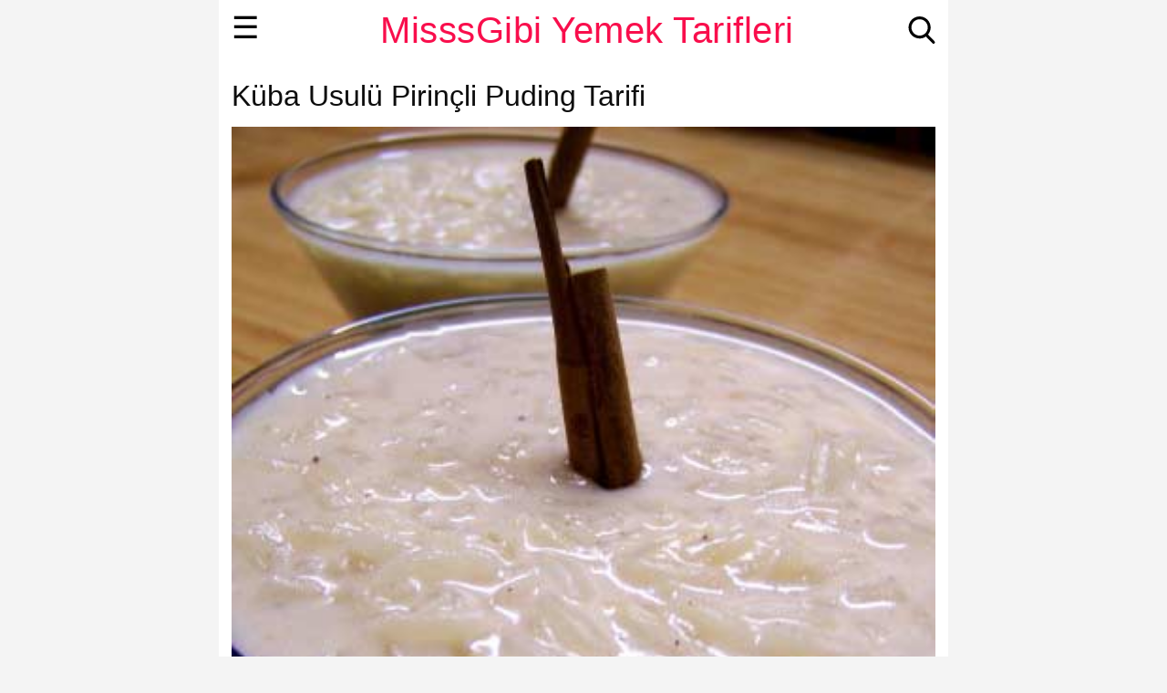

--- FILE ---
content_type: text/html; charset=utf-8
request_url: https://www.misssgibi.com/kuba-usulu-pirincli-puding-tarifi/
body_size: 10047
content:
<!doctype html>
<html amp lang="tr">
    <head>
        
        <script async custom-element="amp-ad" src="https://cdn.ampproject.org/v0/amp-ad-0.1.js"></script>
        
        

        <meta charset="utf-8">
        <script async src="https://cdn.ampproject.org/v0.js"></script>
        <title>Küba Usulü Pirinçli Puding Tarifi -  MisssGibi Yemek Tarifleri</title>
        <meta name="description" content="Küba Usulü Pirinçli Puding Tarifi">
        <link rel="canonical" href="https://www.misssgibi.com/kuba-usulu-pirincli-puding-tarifi/">
        <meta name="viewport" content="width=device-width,minimum-scale=1,initial-scale=1">
        <style amp-boilerplate>body{-webkit-animation:-amp-start 8s steps(1,end) 0s 1 normal both;-moz-animation:-amp-start 8s steps(1,end) 0s 1 normal both;-ms-animation:-amp-start 8s steps(1,end) 0s 1 normal both;animation:-amp-start 8s steps(1,end) 0s 1 normal both}@-webkit-keyframes -amp-start{from{visibility:hidden}to{visibility:visible}}@-moz-keyframes -amp-start{from{visibility:hidden}to{visibility:visible}}@-ms-keyframes -amp-start{from{visibility:hidden}to{visibility:visible}}@-o-keyframes -amp-start{from{visibility:hidden}to{visibility:visible}}@keyframes -amp-start{from{visibility:hidden}to{visibility:visible}}</style><noscript><style amp-boilerplate>body{-webkit-animation:none;-moz-animation:none;-ms-animation:none;animation:none}</style></noscript>
        <script async custom-element="amp-sidebar" src="https://cdn.ampproject.org/v0/amp-sidebar-0.1.js"></script>
        <script async custom-element="amp-accordion" src="https://cdn.ampproject.org/v0/amp-accordion-0.1.js"></script>
        
    

    <script async custom-element="amp-social-share" src="https://cdn.ampproject.org/v0/amp-social-share-0.1.js"></script>

    <meta property="og:url"                content="https://www.misssgibi.com/kuba-usulu-pirincli-puding-tarifi/" />
    <meta property="og:type"               content="article" />
    <meta property="og:title"              content="Küba Usulü Pirinçli Puding Tarifi -  MisssGibi Yemek Tarifleri" />
    <meta property="og:description"        content="Küba Usulü Pirinçli Puding Tarifi" />
    
        <meta property="og:image"              content="https://www.misssgibi.com/media/images/kubasutlac.jpg" />
    
    <meta property="og:locale" content="tr_TR" />

    <meta name="twitter:card" content="summary_large_image" />
    
        <meta name="twitter:site" content="@misssgibi" />
    
    <meta name="twitter:title" content="Küba Usulü Pirinçli Puding Tarifi -  MisssGibi Yemek Tarifleri" />
    <meta name="twitter:description" content="Küba Usulü Pirinçli Puding Tarifi" />
    
        <meta name="twitter:image" content="https://www.misssgibi.com/media/images/kubasutlac.jpg" />
    


        

        <link rel="apple-touch-icon" sizes="57x57" href="/static/favicons/apple-icon-57x57.png">
        <link rel="apple-touch-icon" sizes="60x60" href="/static/favicons/apple-icon-60x60.png">
        <link rel="apple-touch-icon" sizes="72x72" href="/static/favicons/apple-icon-72x72.png">
        <link rel="apple-touch-icon" sizes="76x76" href="/static/favicons/apple-icon-76x76.png">
        <link rel="apple-touch-icon" sizes="114x114" href="/static/favicons/apple-icon-114x114.png">
        <link rel="apple-touch-icon" sizes="120x120" href="/static/favicons/apple-icon-120x120.png">
        <link rel="apple-touch-icon" sizes="144x144" href="/static/favicons/apple-icon-144x144.png">
        <link rel="apple-touch-icon" sizes="152x152" href="/static/favicons/apple-icon-152x152.png">
        <link rel="apple-touch-icon" sizes="180x180" href="/static/favicons/apple-icon-180x180.png">
        <link rel="icon" type="image/png" sizes="36x36"  href="/static/favicons/android-icon-36x36.png">
        <link rel="icon" type="image/png" sizes="48x48"  href="/static/favicons/android-icon-48x48.png">
        <link rel="icon" type="image/png" sizes="72x72"  href="/static/favicons/android-icon-72x72.png">
        <link rel="icon" type="image/png" sizes="96x96"  href="/static/favicons/android-icon-96x96.png">
        <link rel="icon" type="image/png" sizes="144x144"  href="/static/favicons/android-icon-144x144.png">
        <link rel="icon" type="image/png" sizes="192x192"  href="/static/favicons/android-icon-192x192.png">
        <link rel="icon" type="image/png" sizes="32x32" href="/static/favicons/favicon-32x32.png">
        <link rel="icon" type="image/png" sizes="96x96" href="/static/favicons/favicon-96x96.png">
        <link rel="icon" type="image/png" sizes="16x16" href="/static/favicons/favicon-16x16.png">
        <link rel="manifest" href="/static/favicons/manifest.json">
        <meta name="msapplication-TileColor" content="#ffffff">
        <meta name="msapplication-TileImage" content="/ms-icon-144x144.png">
        <meta name="theme-color" content="#ffffff">

        <style amp-custom>
            body {
                line-height: 24px;
                color: rgba(0,0,0,0.95);
                font-size: 16px;
            }

            a {
                text-decoration: none;
            }
            h1{
                margin-bottom: 6px;
                margin-top: 0px;
                padding-top: 6px;
                font-size: 22px;
                line-height: 28px;
            }

            h2{
                margin-bottom: 6px;
                margin-top: 0px;
                padding-top: 6px;
                font-size: 18px;
                line-height: 24px;
            }

            amp-img {
                background-color: gray;
            }

            p {
                margin-top: 0;
                margin-bottom: 6px;
                margin-left: 0;
                margin-right: 0;
                padding: 0;
            }

            ul{
                margin-bottom: 6px;
            }

            header.headerbar {
                z-index: 999;
                height: 35px;
                width: 100%;
                position: fixed;
            }

            div.headerbar-layer-1{
                height: 35px;
                text-align: center;
            }

            div.site-name{
                text-align: center;
                height: 35px;
                padding-top: 6px;
                padding-left: 8px;
            }

            div.site-name h1{
                padding-top: 0px;
            }

            span.site-name {
                margin-bottom: 0px;
                font-size: 20px;
                font-weight: normal;
            }

            .hamburger {
                top: 6px;
                left: 8px;
                position: absolute;
                font-size: 28px;
            }

            div.search-icon{
                width: 20px;
                height: 20px;
                top: 6px;
                right: 8px;
                position: absolute;
            }

            .sidebar > li {
                list-style: none;
            }

            .sidebar ul{
                margin: 0px;
                padding-left: 0px;
            }

            #sidebar1 {
                padding-left: 10px;
                padding-right: 10px;
            }

            .sidebar-menu-item > li {
                text-decoration: none;
            }

            .sidebar amp-accordion>section>header{
                margin: 0px;
                padding-left: 0px;
                border: 0px;
                border-width: 0px;
            }

            .sidebar amp-accordion>[expanded]>header:after {
                content: "–"
            }

            div.content-container{
                max-width: 800px;
                margin-right: auto;
                margin-left: auto;
                position: relative;
                background-color: white;
            }

            div.main-content{
                /* float: left; */
                padding-left: 0px;
                padding-right: 0px;
                padding-top: 45px;
            }

            div.main-content-list{
                padding-left: 0px;
                padding-right: 0px;
            }

            div.main-content-regular{
                overflow: hidden;
                padding-left: 10px;
                padding-right: 10px;
            }

            /* recipe-list */
            div.item-list-box{
                width: 100%;
                height: 73px;
                padding-top: 10px;
                padding-bottom: 10px;
                border-bottom-style: solid;
                border-bottom-width: 1px;
                border-bottom-color: rgb(230, 230, 230);
            }

            div.item-list-image{
                position: relative;
                float: left;
                width: 130px;
                height: 73px;
            }

            div.item-list-info{
                padding-left: 5px;
                padding-right: 2px;
                padding-top: 2px;
                overflow: hidden;
            }

            div.item-list-info a{
                text-decoration: none;
            }

            div.item-list-info h3, div.item-list-info h2 {
                font-size: 15px;
                font-weight: normal;
                margin-top: 0;
                padding-top: 0;
                line-height: 16px;

                display: -webkit-box;
                max-height: 3.2rem;
                -webkit-box-orient: vertical;
                overflow: hidden;
                text-overflow: ellipsis;
                white-space: normal;
                -webkit-line-clamp: 1;
                }

            div.list-item-description{
                font-size: 14px;
                font-weight: normal;
                margin-top: 0;
                padding-top: 5px;
                line-height: 15px;

                display: -webkit-box;
                max-height: 3.2rem;
                -webkit-box-orient: vertical;
                overflow: hidden;
                text-overflow: ellipsis;
                white-space: normal;
                -webkit-line-clamp: 3;
            }

            div.search-result-item-list-box{
                width: 100%;
                height: 73px;
                padding-top: 10px;
                padding-bottom: 10px;
                border-bottom-style: solid;
                border-bottom-width: 1px;
                border-bottom-color: rgb(230, 230, 230);
            }

            div.search-result-item-list-image{
                position: relative;
                float: left;
                width: 130px;
                height: 73px;
            }

            div.search-result-item-list-info{
                padding-left: 5px;
                padding-right: 2px;
                padding-top: 2px;
                overflow: hidden;
            }

            div.search-result-item-list-info a{
                text-decoration: none;
            }

            div.search-result-item-list-info h3, div.search-result-item-list-info h2 {
                font-size: 15px;
                font-weight: normal;
                margin-top: 0;
                padding-top: 0;
                line-height: 16px;

                display: -webkit-box;
                max-height: 3.2rem;
                -webkit-box-orient: vertical;
                overflow: hidden;
                text-overflow: ellipsis;
                white-space: normal;
                -webkit-line-clamp: 1;
                }

            /* suggested-item */
            div.suggested-item-box{
                float: left;
                width: 47%;
                padding-top: 8px;
                padding-bottom: 8px;
                margin-right: 8px;
            }

            div.suggested-item-header h2{
                font-size: 14px;
            }

            div.suggested-item-image{
                position: relative;
                float: left;
                width: 142px;
                height: 80px;
            }

            div.suggested-item-info{
                padding-right: 8px;
                padding-top: 2px;
                overflow: hidden;
            }

            div.suggested-item-info h3, div.suggested-item-info h2 {

                font-size: 15px;
                font-weight: normal;
                margin-top: 0;
                padding-top: 0;
                line-height: 16px;

                display: -webkit-box;
                max-height: 3.2rem;
                -webkit-box-orient: vertical;
                overflow: hidden;
                text-overflow: ellipsis;
                white-space: normal;
                -webkit-line-clamp: 2;
                }

            div.post-recipe-list-box{
                margin-bottom: 8px;

                border-bottom: 1px solid #ccc;
                border-bottom-color: rgb(204, 204, 204);
                border-bottom-style: solid;
                border-bottom-width: 1px;
                border-radius: 4px;
            }

            div.post-recipe-list-box h3{
                margin-bottom: 8px;
            }

            figure{
                margin-left: 0px;
                margin-right: 0px;
                margin-bottom: 5px;
                margin-top: 5px;
            }

            figcaption{
                text-align: center;
                font-size: 12px;
                line-height: 16px;
                color: #707D80;
            }


            div.recipe-step-image{
                margin-top: 8px;
            }

            div.category-name {
                font-size: 12px;
                margin-bottom: 4px;
            }

            p.recipe-detail-info {
                font-size: 80%;
            }

            p.recipe-details-suggested-recipes{
                margin-top: 8px;
                font-size: 14px;
            }

            div.comment{
                background: #ececec;
                margin: 0 0 16px 0;
                position: relative;
                box-sizing: border-box;
                overflow: hidden;
                padding-top: 8px;
                border-radius: 5px;
            }

            span.comment-user{
                text-decoration: underline;
                font-weight: 700;
            }

            span.leave-comment{
                font-size: 18px;
                font-weight: normal;
                color: rgba(0,0,0,0.95)
            }

            div.comment-depth-0{
                margin-left: 0px;
            }

            div.comment-depth-1{
                margin-left: 20px;
            }

            div.comment-depth-2{
                margin-left: 40px;
            }

            div.comment-depth-3{
                margin-left: 60px;
            }

            div.comment-depth-4{
                margin-left: 80px;
            }

            div.comment-depth-5{
                margin-left: 100px;
            }

            div.card {
               box-shadow: 0 1px 1px 0 rgba(0,0,0,.14), 0 1px 1px -1px rgba(0,0,0,.14), 0 1px 5px 0 rgba(0,0,0,.12);
            }

            div.comment p, h4{
                margin-left: 5px;
                margin-right: 5px;
            }

            ul.comment {
                list-style: none;
                padding-left: 0px;
            }

            .social-icons svg {
                height: 60px;
                width: 60px;
            }

            div.bottom-nav-link{
                width: 280px;
                margin-right: auto;
                margin-left: auto;
                margin-top: 10px;
            }

            div.bottom-nav-link a{
                font-size: 18px;
                font-weight: bold;
                text-decoration-line: none;
            }

            span.bottom-nav-link{
                color: rgba(0,0,0,0.95);
                font-size: 16px;

                display: -webkit-box;
                max-height: 3.2rem;
                -webkit-box-orient: vertical;
                overflow: hidden;
                text-overflow: ellipsis;
                white-space: normal;
                -webkit-line-clamp: 1;
            }

            div.menu-page-items a{
                color: #4285f4;
                line-height: 170%;
            }

            div.menu-page-items ul{
                list-style: none;
                padding-left: 0;
            }

            div.menu-page-items li:last-child {
                border: none;
            }

            div.menu-page-items li{
                border-bottom: 1px solid #cecece;
            }

            div.yt-sub-button-label{
                float: left;
                padding-right: 5px;
                font-size: 18px;
            }

            div.list-carousel-img-box{
              width: 248px;
              height: 139.5px;
              margin-left: 0px;
            }

            div.list-carousel-item-title{
              width: 248px;
              height: 20px;
              margin-left: 0px;
              overflow: hidden;
              text-overflow: ellipsis;
            }

            span.list-carousel-item-title{
              font-size: 14px;
              color: #4d4d4d;
            }


            div.list-category-carousel-img-box{
              width: 75px;
              height: 75px;
              margin-left: 0px;
              border-radius: 50%;
              overflow: hidden
            }

            div.list-category-carousel-item-title{
              width: 75px;
              height: 30px;
              line-height: 12px;
              margin-left: 0px;
              text-align: center;
              overflow: hidden;
              text-overflow: ellipsis;
            }

            span.list-category-carousel-item-title{
              font-size: 10px;
              white-space: normal;
              color: #4d4d4d;
            }

            span.post-content-list-title{
                font-weight: normal;
                font-size: 20px;
                color:rgba(0,0,0,0.95);
            }

            /* Ana sayfadaki bölüm başlıkları */
            span.home-section-title{
                font-size: 28px;
                font-weight: normal;
                color: rgba(0,0,0,0.95);
            }


            span.page-title{
                font-size: 32px;
                line-height: 36px;
                font-weight: normal;
                color: rgba(0,0,0,0.95);
            }

            span.page-content-text{
                font-size: 16px;
                line-height: 24px;
                font-weight: normal;
                color: rgba(0,0,0,0.95);
            }

            span.page-content-text-light{
                font-size: 16px;
                line-height: 24px;
                font-weight: normal;
                color: #7f7f7f;
            }


            span.recipes-list-title{
                font-size: 20px;
                line-height: 22px;
                font-weight: normal;
                color: #7f7f7f;
            }


            /* liste elemanları */
            span.item-list-title{
                font-size: 15px;
                line-height: 16px;
                font-weight: normal;
                color: #4d4d4d;
            }

            span.item-list-description{
                font-size: 14px;
                line-height: 16px;
                font-weight: normal;
                color: #7f7f7f;
            }


            /* tavsiye edilenler */
            span.suggested-item-title{
                font-size: 12px;
                line-height: 14px;
                font-weight: normal;
                color: #4d4d4d;
                margin-top: 2px;

                display: -webkit-box;
                -webkit-box-orient: vertical;
                overflow: hidden;
                text-overflow: ellipsis;
                -webkit-line-clamp: 1;

            }

            .play-icon-container{
              position: absolute;
              z-index: 2;
              opacity: 0.70;
              top: 0px;
              right: 0px;

            }

            .play-icon {
              float: left;
              width: 30px;
              height: 30px;

              background-image: url(https://www.misssgibi.com/static/image/video-play-button-icon.png);
              background-repeat: no-repeat;
              background-size: 100% 100%;

              cursor: pointer;
            }

            /* Media query */

            @media screen and (min-width: 360px) and (max-width: 374px) {
                div.suggested-item-image{
                    width: 161px;
                    height: 90px;
                }
            }

            @media screen and (min-width: 375px) and (max-width: 411px) {
                div.suggested-item-image{
                    width: 168px;
                    height: 94px;
                }
            }

            @media screen and (min-width: 411px) and (max-width: 413px){
                div.suggested-item-image{
                    width: 185px;
                    height: 104px;
                }
            }

            @media screen and (min-width: 414px) and (max-width: 767px){
                div.suggested-item-image{
                    width: 187px;
                    height: 105px;
                }
            }

            @media screen and (min-width: 768px) and (max-width: 779px){
                div.suggested-item-image{
                    width: 353px;
                    height: 196px;
                }
            }

            @media screen and (min-width: 780px) {
                body {
                    font-size: 18px;
                    background-color: rgba(51, 51, 51, 0.05);
                }

                h1{
                    font-size: 24px;
                    line-height: 30px;
                }

                h2{
                    font-size: 20px;
                    line-height: 26px;
                }

                div.main-content{
                    overflow: hidden;
                    width: 800px;
                    padding-top: 65px;
                }

                div.main-content-regular{
                    overflow: hidden;
                    padding-left: 14px;
                    padding-right: 14px;
                    width: 772px;
                }

                div.main-content-list{
                    overflow: hidden;
                    padding-left: 7px;
                    padding-right: 7px;
                    width: 786px;
                }

                div.item-list-box{
                    float: left;
                    width: 248px;
                    height: 220px;
                    padding-left: 7px;
                    padding-right: 7px;
                    padding-top:7px;
                    padding-bottom:0px;
                    border-bottom-style: none;

                }

                div.item-list-image{
                    position: relative;
                    width: 248px;
                    height: 139px;
                }

                div.item-list-info{
                padding-top: 5px;
                padding-left: 0px;
                }

                figcaption{
                    font-size: 14px;
                    line-height: 18px;
                }

                div.suggested-item-image{
                    width: 366px;
                    height: 206px;
                }

                div.post-recipe-list-row{
                    float: left;
                    width: 100%;

                    margin-bottom: 8px;

                    border-bottom: 1px solid #ccc;
                    border-bottom-color: rgb(204, 204, 204);
                    border-bottom-style: solid;
                    border-bottom-width: 1px;
                    border-radius: 4px;
                }

                div.post-recipe-list-box{
                    margin-right: 8px;
                    border-bottom-width: 0px;
                }

                div.post-recipe-list-2-cell-in-row{
                    float: left;
                    width: 48%;
                }

                div.list-carousel-img-box{
                  margin-left: 7px;
                }

                div.list-carousel-item-title{
                  margin-left: 7px;
                }

                header.headerbar {
                    height: 50px;
                    padding-top: 15px;
                }

                span.site-name {
                    font-size: 40px;
                    font-weight: normal;
                }

                div.search-icon {
                    width: 30px;
                    height: 30px;
                    top: 18px;
                    right: 14px;
                }

                .hamburger {
                    top: 18px;
                    left: 14px;
                    position: absolute;
                    font-size: 34px;
                }

                span.suggested-item-title{
                    font-size: 16px;
                }

                div.leave-comment-button{
                    width: fit-content;
                }

                .play-icon-container{
                  top: 2px;
                  right: 2px;
                }

                .play-icon {
                  width: 40px;
                  height: 40px;
                }
            }

            amp-img.contain img {
                object-fit: contain;
            }

            amp-img.cover img {
                object-fit: cover;
            }

            /* generic */

            a.text-decoration-line-none{
                text-decoration-line: none;
            }

            .hide{
                visibility:hidden;
            }

            .margin-top-zero{
                margin-top: 0;
            }

            .margin-bottom-zero{
                margin-bottom: 0;
            }

            .padding-top-zero{
                padding-top: 0;
            }

            .padding-bottom-zero{
                padding-bottom: 0;
            }

            .margin-top-eight{
                margin-top: 8px;
            }

            .margin-bottom-eight{
                margin-bottom: 8px;
            }

            .margin-top-sixteen{
                margin-top: 16px;
            }

            .margin-bottom-sixteen{
                margin-bottom: 16px;
            }

            .margin-bottom-thirtytwo{
                margin-bottom: 32px;
            }

            .padding-left-zero{
                padding-left: 0;
            }

            .padding-left-sixteen{
                padding-left: 16px;
            }

            .padding-bottom-sixteen{
                padding-bottom: 16px;
            }

            .padding-top-sixteen{
                padding-top: 16px;
            }

            .padding-bottom-eight{
                padding-bottom: 8px;
            }

            .padding-top-eight{
                padding-top: 8px;
            }

            .padding-left-eight{
                padding-left: 8px;
            }

            .padding-right-eight{
                padding-right: 8px;
            }


            .padding-top-ten{
                padding-top: 10px;
            }

            .full-width-div{
                /* float:left; */
                width: 100%;
            }

            .float-left{
                float:left;
            }

            .margin-left-eight{
                margin-left: 8px;
            }

            .margin-right-eight{
                margin-right: 8px;
            }

            .full-width{
                width: 100%;
            }

            .border-none {
                border: 0;
            }

            div.border-top-style-outset {
                border-top-style: outset;
            }

            .clear-left {
                clear: left;
            }

            .font-size-80percent {
                font-size: 80%;
            }

            .text-decoration-none{
                text-decoration: none;
            }

            .text-align-center{
                text-align: center;
            }

            div.border-box{
                border-width: 1px;
                border-style: solid;
                padding: 8px;
                border-radius: 5px;
            }

            /* ampstart related */

            form.amp-form-submit-success [submit-success] {
                width: 100%;
                color: black;
            }
            form.amp-form-submit-success > .ampstart-input{
                display: none;
            }
            form.amp-form-submit-error [submit-error] {
                color: red;
            }

            .ampstart-btn {
                font-family: inherit;
                font-weight: inherit;
                font-size: 1rem;
                line-height: 1.125rem;
                padding: .7em .8em;
                text-decoration: none;
                white-space: nowrap;
                word-wrap: normal;
                vertical-align: middle;
                cursor: pointer;
                background-color: #fff;
                color: #black;
                border: 1px solid #e0e0e0;
            }

            .ampform-textarea {
                padding-top: 10px;
                padding-bottom: 10px;
                border: 1px solid #e0e0e0;
                font-size: 16px;
            }

            .ampform-textbox {
                padding-top: 10px;
                padding-bottom: 10px;
                border: 1px solid #e0e0e0;
                font-size: 16px;
            }
            /* END: ampstart related */

            div.recipe-box {
                padding-left: 8px;
                padding-right: 8px;
                padding-top: 8px;
                padding-bottom: 8px;
                border-radius: 5px;
                margin-top: 8px;
                margin-bottom: 8px;
            }

            body
{
    font-family: "Source Sans Pro",Arial;
}

header
{
    background: white;
}

.home-button {
    background-color: #a6e15c;
}

#sidebar1 {
    background: white;
}

.sidebar-menu-item {
    background-color: white;
}

.sidebar amp-accordion>section>header{
    background-color: white;
}

div.category-name {
    color: #11A7BB;
}

div.category-name a{
    color: #11A7BB;
}

a {
    text-decoration: underline;
    text-decoration-line: underline;
    text-decoration-style: initial;
    text-decoration-color: #ff0044;
}
a, a:active, a:visited {
    color: inherit;
}

header {
    color: #474944;
    font-family: "Source Sans Pro",Arial;
    letter-spacing: 0.5px;
    max-width: 800px;
    margin-right: auto;
    margin-left: auto;
}

.recipe-section-head{
    font-weight: normal;
    font-size: 20px;
}

.recipe-question-head{
    color: #191a1b;
    font-weight: normal;
}

.sidebar-menu-item {
    font-weight: normal;
    font-size: 16px;
    color: #000000;
    line-height: 30px;
    text-align: left;
}

.sidebar a,.sidebar a:active,.sidebar a:visited {
    text-decoration: none;
    color: #000000;
}

.sidebar amp-accordion>section>header:after {
    display: inline-block;
    content: "+";
    padding: 0 0 0 24px;
    color: #000000;
}

.close-sidebar{
    font-weight: normal;
    font-size: 32px;
    color: #000000;
    padding-top: 5px;
}

span.site-name {
    color: #f90e4c;
}

.hamburger {
    color: #000000;
}

div.bottom-nav-link a{
    color: #034c9a;
}

div.border-box{
    border-color: #b90a39;
}

.link-underlined{
    text-decoration: underline;
    text-decoration-line: underline;
    text-decoration-style: initial;
    text-decoration-color: #b90a39;
}

div.recipe-box {
    background-color: #f9eef1;
}




            h4.read-more {
                width: 100%;
                border: none;
                margin-right: auto;
                margin-left: auto;
                padding-right: 0px;
                text-align: center;
                background-color: white;

            }

            div.show-more{
                padding-top: 10px;
                padding-bottom: 10px;
                border-top-style: outset;
                border-bottom-style: inset;
            }

            span.show-more{
                font-weight: bold;
                color:#d9421f;
                font-size: 120%;
            }

            amp-accordion.read-more {
                margin-bottom: 5px;
            }

            amp-accordion section[expanded] .show-more {
              display: none;
            }

            amp-accordion section:not([expanded]) .show-less {
              display: none;
            }

            div.extra-text{
                float: left;
                padding-top: 10px;
                padding-bottom: 10px;
                border-top-style: outset;
            }

        </style>

        
        <script type="application/ld+json">
        {
  "@context": "http://schema.org/",
  "@type": "Recipe",
  "mainEntityOfPage": "https://www.misssgibi.com/kuba-usulu-pirincli-puding-tarifi/",
  "name": "K\u00fcba Usul\u00fc Pirin\u00e7li Puding",
  "publisher": {
    "@type": "Organization",
    "name": "MisssGibi Yemek Tarifleri",
    "url": "https://www.misssgibi.com/",
    "logo": {
      "@type": "ImageObject",
      "url": "https://www.misssgibi.com/static/logo/logo-text.png",
      "height": 60,
      "width": 600
    },
    "sameAs": [
      "https://www.youtube.com/channel/UCm1N2uMAI3v9EamKTUl-oyA",
      "https://www.facebook.com/misssgibi",
      "http://instagram.com/misssgibi",
      "https://twitter.com/misssgibi"
    ]
  },
  "author": {
    "@type": "Person",
    "name": "Zerrin Damgac\u0131 Tomruk"
  },
  "image": [
    "https://www.misssgibi.com/media/images/kubasutlac.jpg"
  ],
  "cookTime": "PT55M",
  "prepTime": "PT30M",
  "totalTime": "PT1H25M",
  "description": "K\u00fcba Usul\u00fc Pirin\u00e7li Puding Tarifi",
  "recipeCategory": "D\u00fcnya Mutfaklar\u0131",
  "recipeIngredient": [
    "\u00bd su barda\u011f\u0131 pirin\u00e7",
    "4 su barda\u011f\u0131 s\u00fct",
    "1 paket vanilya",
    "\u00bd su barda\u011f\u0131 toz \u015feker",
    "50 gr. krema",
    "2 adet ye\u015fil limon kabu\u011fu rendesi",
    "2 tatl\u0131 ka\u015f\u0131\u011f\u0131 tar\u00e7\u0131n"
  ],
  "recipeInstructions": [
    {
      "@type": "HowToStep",
      "text": "3 Su barda\u011f\u0131 suyun i\u00e7inde y\u0131kanm\u0131\u015f pirin\u00e7leri 20 dakika k\u0131s\u0131k ate\u015fte ha\u015flay\u0131n."
    },
    {
      "@type": "HowToStep",
      "text": "Sonra i\u00e7ine 1 su barda\u011f\u0131 s\u00fct ekleyip \u00e7ekinceye kadar pi\u015firin."
    },
    {
      "@type": "HowToStep",
      "text": "\u0130\u00e7ine limon kabu\u011fu rendesi, vanilya ve tar\u00e7\u0131n\u0131 ekleyip 3 su barda\u011f\u0131 s\u00fct\u00fc ekleyip k\u0131s\u0131k ate\u015fte 45 dakika pi\u015firin."
    },
    {
      "@type": "HowToStep",
      "text": "En son kremay\u0131 ekleyip iyice kar\u0131\u015ft\u0131r\u0131n 10 dakika daha pi\u015firip ocaktan al\u0131n. Servis tabaklar\u0131na koyup tar\u00e7\u0131nla s\u00fcsleyin. Afiyet olsun."
    }
  ],
  "recipeCuisine": "K\u00fcba Mutfa\u011f\u0131"
}
        </script>

        <script type="application/ld+json">
        {
  "@context": "http://schema.org/",
  "@type": "BreadcrumbList",
  "itemListElement": [
    {
      "@type": "ListItem",
      "position": 1,
      "name": "M\u0130SSSG\u0130B\u0130 YEMEK TAR\u0130FLER\u0130",
      "item": "https://www.misssgibi.com/"
    },
    {
      "@type": "ListItem",
      "position": 2,
      "name": "TAR\u0130F",
      "item": "https://www.misssgibi.com/yemek-tarifleri/"
    },
    {
      "@type": "ListItem",
      "position": 3,
      "name": "D\u00dcNYA MUTFAKLARI",
      "item": "https://www.misssgibi.com/kategori/yemek-tarifleri/dunya-mutfaklari/"
    },
    {
      "@type": "ListItem",
      "position": 4,
      "name": "K\u00dcBA USUL\u00dc P\u0130R\u0130N\u00c7L\u0130 PUD\u0130NG",
      "item": "https://www.misssgibi.com/kuba-usulu-pirincli-puding-tarifi/"
    }
  ]
}
        </script>
        

        
            <script async custom-element="amp-analytics"
                src="https://cdn.ampproject.org/v0/amp-analytics-0.1.js"></script>
        
    </head>
    <body>
        
            
<!-- Google Tag Manager -->
<amp-analytics config="https://www.googletagmanager.com/amp.json?id=GTM-WQ3F5KS&gtm.url=SOURCE_URL" data-credentials="include"></amp-analytics>

        

        
        <div class="content-container">

        <header class="headerbar">
            <div class="headerbar-layer-1">
                <div class="site-name">
                
                <a href="https://www.misssgibi.com/" class="text-decoration-none"><span class="site-name">MisssGibi Yemek Tarifleri</span></a>
                
                </div>

                <div class="search-icon">
                    <a href="https://www.misssgibi.com/arama/" rel="nofollow">
                        <svg id="magnifier" xmlns="http://www.w3.org/2000/svg" viewBox="0 0 64 64"><path d="M61.925 58.24l-15.2-15.84c3.92-4.64 6.080-10.48 6.080-16.64-0.080-14.16-11.6-25.76-25.84-25.76s-25.84 11.6-25.84 25.84 11.6 25.84 25.84 25.84c5.36 0 10.4-1.6 14.8-4.64l15.36 15.92c0.64 0.64 1.52 1.040 2.4 1.040s1.68-0.32 2.32-0.96c1.36-1.28 1.36-3.44 0.080-4.8zM26.965 6.72c10.56 0 19.12 8.56 19.12 19.12s-8.64 19.040-19.12 19.040-19.12-8.56-19.12-19.040 8.56-19.12 19.12-19.12z"></path></svg>                </div>
                    </a>
                <div role="button" on="tap:sidebar1.toggle" tabindex="0" class="hamburger">☰</div>



            </div>

        </header>

        <amp-sidebar id="sidebar1" layout="nodisplay" side="left" class="sidebar">
            <div role="button" aria-label="close sidebar" on="tap:sidebar1.toggle" tabindex="0" class="close-sidebar">✕</div>
                 <ul class="sidebar">
<li><a href="https://www.misssgibi.com/" class="sidebar-menu-item">Ana Sayfa</a></li>
<li><a href="https://www.misssgibi.com/yemek-tarifleri/" class="sidebar-menu-item">Tarifler</a></li>
<li><a href="https://www.misssgibi.com/son-eklenenler/" class="sidebar-menu-item">Son Eklenenler</a></li>
<li><a href="https://www.misssgibi.com/yazilar/" class="sidebar-menu-item">Yazılar</a></li>
 <ul class="sidebar">
<li><a href="https://www.misssgibi.com/kategori/sozluk/" class="sidebar-menu-item">Sözlük</a></li>
 </ul>
<li><a href="https://www.misssgibi.com/listeler/" class="sidebar-menu-item">Listeler</a></li>
 <ul class="sidebar">
<li><a href="https://www.misssgibi.com/kategori/gezi/" class="sidebar-menu-item">Geziyorum</a></li>
 </ul>
 <ul class="sidebar">
<li><a href="https://www.misssgibi.com/kategori/denediklerim/" class="sidebar-menu-item">Denediklerim</a></li>
 </ul>
 <ul class="sidebar">
<li><a href="https://www.misssgibi.com/kategori/etkinlikler/" class="sidebar-menu-item">Etkinlikler</a></li>
 </ul>
<li><a href="https://www.misssgibi.com/hakkinda/" class="sidebar-menu-item">Hakkımda</a></li>
<li><a href="https://www.misssgibi.com/arama/" class="sidebar-menu-item">Arama</a></li>
 </ul>

        </amp-sidebar>

        
        <div class="main-content">
            <div class="main-content-regular">
                <h1 class="margin-top-sixteen margin-bottom-sixteen"><span class="page-title">Küba Usulü Pirinçli Puding Tarifi</span></h1>

                <div style="margin-left: auto;margin-right: auto;"><figure><amp-img src="https://www.misssgibi.com/media/images/kubasutlac.jpg" width="373" height="450" layout="responsive" alt="Küba Usulü Pirinçli Puding"></amp-img></amp-img><figcaption>Küba Usulü Pirinçli Puding</figcaption></figure></div>

                
                    <div class="text-align-center">
                    <amp-ad
     layout="fixed"
     width="320"
     height="100"
     type="adsense"
     data-ad-client="ca-pub-5045959126254371"
     media="(max-width: 800px)"
     data-ad-slot="6787890506">
</amp-ad>
                    </div>
                
                
                    <div class="text-align-center">
                    <amp-ad
     layout="fixed"
     width=728
     height=90
     media="(min-width: 801px)"
     type="adsense"
     data-ad-client="ca-pub-5045959126254371"
     data-ad-slot="6854435815">
</amp-ad>

                    </div>
                

                
                    <span><p>Sütlaça çok benzeyen Küba usulü pirinçli puding  tarifi.</p></span>
                

                

                <div class="recipe-box">
                <p class="recipe-detail-info">
                    

                    
                    <strong>Hazırlık:</strong>30 dak.
                    

                    
                    <strong>Pişirme:</strong>55 dak.
                    
                </p>

                <h2 class="margin-top-eight margin-bottom-eight recipe-section-head">Küba Usulü Pirinçli Puding Malzemeleri</h2>
                <ul class="list-unstyled margin-top-zero padding-left-sixteen">
                
                <li>½ su bardağı pirinç</li>
                
                <li>4 su bardağı süt</li>
                
                <li>1 paket vanilya</li>
                
                <li>½ su bardağı toz şeker</li>
                
                <li>50 gr. krema</li>
                
                <li>2 adet yeşil limon kabuğu rendesi</li>
                
                <li>2 tatlı kaşığı tarçın</li>
                
                </ul>
                </div>

                
                    <div>
                    <amp-ad width="100vw" height=320
     type="adsense"
     data-ad-client="ca-pub-5045959126254371"
     data-ad-slot="3406145393"
     data-auto-format="rspv"
     media="(max-width: 800px)"
     data-full-width>
  <div overflow></div>
</amp-ad>

                    </div>
                
                
                    <div class="text-align-center">
                    <amp-ad
     layout="fixed"
     width=728
     height=90
     media="(min-width: 801px)"
     type="adsense"
     data-ad-client="ca-pub-5045959126254371"
     data-ad-slot="9289027460">
</amp-ad>

                    </div>
                

                <div class="recipe-box">

                
                    
                        <h2 class="margin-top-eight margin-bottom-eight recipe-section-head">Küba Usulü Pirinçli Puding Nasıl Yapılır?</h2>
                        <ul class="list-unstyled margin-top-zero padding-left-sixteen">
                    
                    <li class="padding-bottom-zero">3 Su bardağı suyun içinde yıkanmış pirinçleri 20 dakika kısık ateşte haşlayın.</li>
                    
                
                    
                    <li class="padding-bottom-zero">Sonra içine 1 su bardağı süt ekleyip çekinceye kadar pişirin.</li>
                    
                
                    
                    <li class="padding-bottom-zero">İçine limon kabuğu rendesi, vanilya ve tarçını ekleyip 3 su bardağı sütü ekleyip kısık ateşte 45 dakika pişirin.</li>
                    
                
                    
                    <li class="padding-bottom-zero">En son kremayı ekleyip iyice karıştırın 10 dakika daha pişirip ocaktan alın. Servis tabaklarına koyup tarçınla süsleyin. Afiyet olsun.</li>
                    
                        </ul>
                    
                
                </div>


                

                

                

                

                

                

                

                


                <div class="padding-top-eight padding-bottom-eight full-width-div float-left">
                
                    
                        <div class="padding-bottom-eight suggested-item-header border-top-style-outset">
                            <h2 class="margin-bottom-zero">
                                <span class="recipe-section-head">Bunlar da ilginizi çekebilir</span>
                            </h2>
                        </div>
                    

                    
                                                    <div class="suggested-item-box">
                                <div class="suggested-item-image">
                                    <a  href="https://www.misssgibi.com/seftalili-krep-suzet/">
                                        <amp-img class="cover" src="https://www.misssgibi.com/wp-content/uploads/2013/08/krep-suzet.jpg" layout="fill" alt="Şeftalili Krep Süzet"></amp-img>
                                    </a>

                                

                                </div>

                                <div class="full-width-div suggested-item-info">
                                    <h3 class="margin-bottom-zero">
                                    <a class="text-decoration-line-none" href="https://www.misssgibi.com/seftalili-krep-suzet/">
                                        <span class="suggested-item-title">Şeftalili Krep Süzet Tarifi</span>
                                    </a>
                                    </h3>
                                </div>
                            </div>

                    
                
                    

                    
                                                    <div class="suggested-item-box">
                                <div class="suggested-item-image">
                                    <a  href="https://www.misssgibi.com/kuba-usulu-muz-kizartmasi-tarifi/">
                                        <amp-img class="cover" src="https://www.misssgibi.com/media/images/muzlut.jpg" layout="fill" alt="Küba Usulü Muz Kızartması"></amp-img>
                                    </a>

                                

                                </div>

                                <div class="full-width-div suggested-item-info">
                                    <h3 class="margin-bottom-zero">
                                    <a class="text-decoration-line-none" href="https://www.misssgibi.com/kuba-usulu-muz-kizartmasi-tarifi/">
                                        <span class="suggested-item-title">Küba Usulü Muz Kızartması Tarifi</span>
                                    </a>
                                    </h3>
                                </div>
                            </div>

                    
                
                    

                    
                                                    <div class="suggested-item-box">
                                <div class="suggested-item-image">
                                    <a  href="https://www.misssgibi.com/cilekli-magnolia-puding/">
                                        <amp-img class="cover" src="https://www.misssgibi.com/wp-content/uploads/2014/05/magnolia-puding2.jpg" layout="fill" alt="Çilekli Magnolia Puding"></amp-img>
                                    </a>

                                

                                </div>

                                <div class="full-width-div suggested-item-info">
                                    <h3 class="margin-bottom-zero">
                                    <a class="text-decoration-line-none" href="https://www.misssgibi.com/cilekli-magnolia-puding/">
                                        <span class="suggested-item-title">Çilekli Magnolia Puding Tarifi</span>
                                    </a>
                                    </h3>
                                </div>
                            </div>

                    
                
                    

                    
                                                    <div class="suggested-item-box">
                                <div class="suggested-item-image">
                                    <a  href="https://www.misssgibi.com/sekerpare-tarifi/">
                                        <amp-img class="cover" src="https://www.misssgibi.com/wp-content/uploads/2015/06/sekerpare-tarifi-450x329.jpg" layout="fill" alt="Şekerpare"></amp-img>
                                    </a>

                                
                                    <div class="play-icon-container">
                                        <a  href="https://www.misssgibi.com/sekerpare-tarifi/#video-section">
                                            <div class="play-icon">
                                            </div>
                                        </a>
                                    </div>
                                

                                </div>

                                <div class="full-width-div suggested-item-info">
                                    <h3 class="margin-bottom-zero">
                                    <a class="text-decoration-line-none" href="https://www.misssgibi.com/sekerpare-tarifi/">
                                        <span class="suggested-item-title">Şekerpare Tarifi</span>
                                    </a>
                                    </h3>
                                </div>
                            </div>

                    
                
                </div>

                
                    <div>
                    <amp-ad
    width="97vw" height=640
    type="adsense"
    data-auto-format="autorelaxed"
    data-full-width
    media="(max-width: 800px)"
    data-ad-client="ca-pub-5045959126254371"
    data-ad-slot="6544865504">
</amp-ad>
                    </div>
                    <div>
                    <amp-ad
    width="780" height=170
    type="adsense"
    data-auto-format="autorelaxed"
    data-full-width
    media="(min-width: 801px)"
    data-ad-client="ca-pub-5045959126254371"
    data-ad-slot="8037732966">
</amp-ad>
                    </div>
                


                
                    
                    <div class="full-width-div float-left padding-top-eight padding-bottom-eight">
                    <span class="recipe-section-head">Kategoriler:</span>
                    

                    
                        <a href="https://www.misssgibi.com/kategori/yemek-tarifleri/dunya-mutfaklari/"><span class="page-content-text-light">Dünya Mutfakları</span></a>
                    
                
                    

                    
                    ,
                    
                        <a href="https://www.misssgibi.com/kategori/yemek-tarifleri/dunya-mutfaklari/kuba-yemekleri/"><span class="page-content-text-light">Küba Yemekleri</span></a>
                    
                
                    

                    
                    ,
                    
                        <a href="https://www.misssgibi.com/kategori/yemek-tarifleri/tatli-tarifleri/sutlu-tatlilar/"><span class="page-content-text-light">Sütlü Tatlılar</span></a>
                    
                
                    

                    
                    ,
                    
                        <a href="https://www.misssgibi.com/kategori/yemek-tarifleri/tatli-tarifleri/"><span class="page-content-text-light">Tatlı Tarifleri</span></a>
                    

                    </div>
                    
                

                


                <div class="clear-left padding-top-eight padding-bottom-eight">
                    <h3 class="margin-bottom-eight margin-top-zero"><span class="recipe-section-head">Tarifi Paylaşmak İçin:</span></h3>
                    <div>
                        <amp-social-share type="whatsapp"></amp-social-share>
                        <amp-social-share type="email"></amp-social-share>
                        
                            <amp-social-share type="facebook" data-param-app_id="1380616892158961"></amp-social-share>
                        
                        <amp-social-share type="twitter"></amp-social-share>
                        
                            <amp-social-share type="pinterest" data-param-media="https://www.misssgibi.com/media/images/kubasutlac.jpg"></amp-social-share>
                        
                    </div>
                </div>

                
                    <div>
                    <amp-ad
     layout="fixed"
     width=300
     height=600
     type="adsense"
     media="(max-width: 800px)"
     data-ad-client="ca-pub-5045959126254371"
     data-ad-slot="6179316222">
</amp-ad>
                    </div>
                
                
                    <div class="text-align-center">
                    <amp-ad
     layout="fixed"
     width=728
     height=90
     media="(min-width: 801px)"
     type="adsense"
     data-ad-client="ca-pub-5045959126254371"
     data-ad-slot="2723619117">
</amp-ad>

                    </div>
                

                
                    
                        <div class="full-width-div clear-left padding-top-eight padding-bottom-eight">
                    

                    
                            <div class="ampstart-btn bottom-nav-link border-box"><a href="https://www.misssgibi.com/kategori/yemek-tarifleri/dunya-mutfaklari/"><span class="bottom-nav-link">Daha Fazla Dünya Mutfakları ></span></a></div>
                    

                    
                
                    

                    
                            <div class="ampstart-btn bottom-nav-link border-box"><a href="https://www.misssgibi.com/yemek-tarifleri/"><span class="bottom-nav-link">Tüm Tarifler ></span></a></div>
                    

                    
                
                    

                    
                            <div class="ampstart-btn bottom-nav-link border-box"><a href="https://www.misssgibi.com/kategori/videolar/"><span class="bottom-nav-link">Videolu Tarifler ></span></a></div>
                    

                    
                        </div>
                    
                

                <div class="clear-left padding-top-eight padding-bottom-eight">
                    <h3 class="margin-bottom-eight margin-top-zero"><span class="recipe-section-head">Sosyal Medya Hesaplarımız:</span></h3>
                            <div class="social-icons">
            
            <a href="https://www.youtube.com/channel/UCm1N2uMAI3v9EamKTUl-oyA" rel="nofollow" target="_blank">
            <svg xmlns="http://www.w3.org/2000/svg" viewBox="0 0 100 100"><rect class="outer-shape" width="100" height="100" rx="10" ry="10" fill="#cb191e"></rect><path class="inner-shape" d="M80.262 34.87c-.64-3.426-3.492-5.982-6.768-6.297-7.82-.502-15.672-.91-23.507-.914-7.837-.006-15.657.393-23.48.887-3.288.318-6.14 2.86-6.777 6.3-.727 4.95-1.09 9.95-1.09 14.947s.364 9.996 1.09 14.947c.637 3.44 3.49 6.287 6.777 6.602 7.825.495 15.64 1 23.48 1 7.833 0 15.69-.44 23.507-.947 3.276-.32 6.128-3.25 6.768-6.674.733-4.942 1.098-9.935 1.098-14.927 0-4.99-.366-9.98-1.098-14.923zM42.89 58.798V40.574l16.972 9.112-16.972 9.112z" fill="#fff"></path></svg></a>
           

            
            <a href="https://www.facebook.com/misssgibi" target="_blank" rel="nofollow">
            <svg xmlns="http://www.w3.org/2000/svg" viewBox="0 0 100 100"><rect class="outer-shape" width="100" height="100" rx="10" ry="10" fill="#3b5998"></rect><path class="inner-shape" d="M70.907 18.64H29.094c-5.75 0-10.454 4.705-10.454 10.455v41.81c0 5.754 4.705 10.455 10.454 10.455h41.812c5.75 0 10.454-4.7 10.454-10.454v-41.81c0-5.75-4.703-10.455-10.453-10.456zM71.964 50H61.76v27.44H50V50h-5.667v-8.977H50v-5.83c0-7.923 3.417-12.634 12.732-12.634h10.734v9.712H64.7c-2.603-.004-2.926 1.357-2.926 3.89l-.015 4.86h11.76L71.964 50z" fill="#fff"></path></svg></a>
           

            
            <a href="https://twitter.com/misssgibi" target="_blank" rel="nofollow">
            <svg xmlns="http://www.w3.org/2000/svg" viewBox="0 0 100 100"><rect class="outer-shape" width="100" height="100" rx="10" ry="10" fill="#55acee"></rect><path class="inner-shape" d="M81.36 30.434c-2.307 1.03-4.787 1.725-7.39 2.038 2.657-1.602 4.697-4.14 5.66-7.16-2.488 1.482-5.24 2.56-8.173 3.14-2.347-2.516-5.69-4.088-9.392-4.088-7.107 0-12.87 5.795-12.87 12.943 0 1.014.114 2.002.334 2.95-10.695-.54-20.177-5.693-26.524-13.524-1.107 1.912-1.742 4.135-1.742 6.507 0 4.49 2.272 8.453 5.725 10.774-2.11-.066-4.095-.65-5.83-1.618v.163c0 6.27 4.436 11.5 10.322 12.69-1.08.297-2.216.455-3.39.455-.83 0-1.635-.08-2.42-.232 1.637 5.14 6.39 8.884 12.02 8.988-4.404 3.473-9.953 5.542-15.982 5.542-1.04 0-2.063-.062-3.07-.18 5.695 3.672 12.46 5.815 19.725 5.815 23.67 0 36.612-19.723 36.612-36.827 0-.562-.013-1.12-.037-1.675 2.513-1.826 4.695-4.107 6.42-6.7z" fill="#fff"></path></svg></a>
           

            
            <a href="http://instagram.com/misssgibi" target="_blank" rel="nofollow">
            <svg xmlns="http://www.w3.org/2000/svg" viewBox="0 0 100 100"><rect class="outer-shape" width="100" height="100" rx="10" ry="10" fill="#3f6d94"></rect><path class="inner-shape" d="M74.448 18.64H25.552c-3.808 0-6.895 3.09-6.895 6.9v48.92c0 3.81 3.087 6.9 6.895 6.9h48.896c3.808 0 6.895-3.09 6.895-6.9V25.54c0-3.81-3.088-6.9-6.895-6.9zM49.965 37.958c6.628 0 12.002 5.376 12.002 12.007 0 6.63-5.374 12.007-12.002 12.007s-12-5.376-12-12.007 5.372-12.007 12-12.007zm24.043 33.556c0 1.385-1.122 2.508-2.507 2.508H28.46c-1.385 0-2.507-1.123-2.507-2.508v-26.28h5.446c-.376 1.505-.578 3.078-.578 4.7 0 10.63 8.614 19.25 19.24 19.25s19.24-8.62 19.24-19.25c0-1.622-.2-3.195-.578-4.7h5.288v26.28zm.16-36.155c0 1.385-1.122 2.508-2.507 2.508h-7.117c-1.385 0-2.507-1.124-2.507-2.51v-7.122c0-1.385 1.122-2.508 2.507-2.508h7.118c1.387 0 2.51 1.123 2.51 2.508v7.123z" fill="#fff"></path></svg></a>
           
        </div>

                </div>

                

                
                    <div class="margin-bottom-thirtytwo clear-left border-box text-align-center leave-comment-button">
                        <a class="text-decoration-line-none" rel="nofollow" href="https://www.misssgibi.com/yorum_ekle/?contenttype=r&amp;contentid=1285&amp;parentcommentid=0&amp;returnurl=https://www.misssgibi.com/kuba-usulu-pirincli-puding-tarifi/">
                            <span class="leave-comment">Yorum Bırakmak İçin Tıklayın</span>
                        </a>
                    </div>
                
            </div>
        </div>
        
        </div>

    <div>
    <span class="hide">render date:2026-01-22 05:20:28</span>
    
        <span class="hide">template_ver:v3_8</span>
    
    </div>
    </body>




</html>
